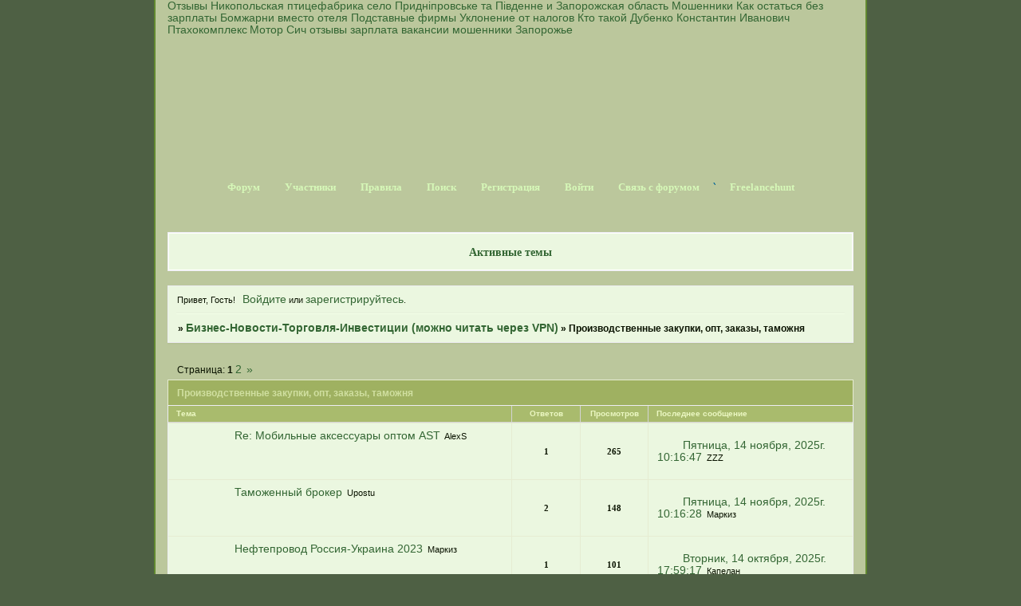

--- FILE ---
content_type: text/html; charset=windows-1251
request_url: https://available7money.com/viewforum.php?id=3&p=3
body_size: 8958
content:
<!DOCTYPE html PUBLIC "-//W3C//DTD XHTML 1.0 Strict//EN" "http://www.w3.org/TR/xhtml1/DTD/xhtml1-strict.dtd">
<html xmlns="http://www.w3.org/1999/xhtml" xml:lang="ru" lang="ru" dir="ltr" prefix="og: http://ogp.me/ns#">
<head>
<meta http-equiv="Content-Type" content="text/html; charset=windows-1251">
<meta name="viewport" content="width=device-width, initial-scale=1.0">
<meta name="Available7money.com" content="форум, общение, бизнес, инвестиции, партнёрство, ссылки, постинг, объявления, каталоги, новости, сегодня, регистрация, бесплатно, поиск, сайт, статьи, темы, продвижение, заработок, работа, подработка, интернет, блоги, раскрутка, белые и чёрные списки, отзывы, услуги, торговля">
<title>Производственные закупки, опт, заказы, таможня</title>
<meta property="og:title" content="Производственные закупки, опт, заказы, таможня"><meta property="og:url" content="https://available7money.com/viewforum.php?id=3"><script type="text/javascript">
try{self.document.location.hostname==parent.document.location.hostname&&self.window!=parent.window&&self.parent.window!=parent.parent.window&&document.write('</he'+'ad><bo'+'dy style="display:none"><plaintext>')}catch(e){}
try{if(top===self&&location.hostname.match(/^www\./))location.href=document.URL.replace(/\/\/www\./,'//')}catch(e){}
var FORUM = new Object({ set : function(prop, val){ try { eval("this."+prop+"=val"); } catch (e) {} }, get : function(prop){ try { var val = eval("this."+prop); } catch (e) { var val = undefined; } return val; }, remove : function(prop, val){ try { eval("delete this."+prop); } catch (e) {} } });
// JavaScript переменные форума
var BoardID = 1635394;
var BoardCat = 21;
var BoardStyle = 'Mybb_Verdure';
var ForumAPITicket = '46b6d71ed236ea14497826b2f31711b7efc1eda8';
var GroupID = 3;
var GroupTitle = 'Гости';
var GroupUserTitle = '';
var BaseDomain = 'bbok.ru';
var PartnerID = 4;
var RequestTime = 1768696245;
var StaticURL = 'https://forumstatic.ru';
var AvatarsURL = 'https://forumavatars.ru';
var FilesURL = 'https://forumstatic.ru';
var ScriptsURL = 'https://forumscripts.ru';
var UploadsURL = 'https://upforme.ru';
</script>
<script type="text/javascript" src="/js/libs.min.js?v=4"></script>
<script type="text/javascript" src="/js/extra.js?v=4"></script>
<link rel="alternate" type="application/rss+xml" href="https://available7money.com/export.php?type=rss&amp;fid=3" title="RSS" />
<link rel="top" href="https://available7money.com" title="Форум" />
<link rel="search" href="https://available7money.com/search.php" title="Поиск" />
<link rel="author" href="https://available7money.com/userlist.php" title="Участники" />
<link rel="next" title="Страница форума 2" href="https://available7money.com/viewforum.php?id=3&amp;p=2" />
<link rel="last" title="Страница форума 2" href="https://available7money.com/viewforum.php?id=3&amp;p=2" />
<link rel="shortcut icon" href="https://forumstatic.ru/files/0018/f4/42/84345.jpg" type="image/x-icon" />
<link rel="stylesheet" type="text/css" href="/style/Mybb_Verdure/Mybb_Verdure.css" />
<link rel="stylesheet" type="text/css" href="/style/extra.css?v=23" />
<link rel="stylesheet" type="text/css" href="/style/mobile.css?v=5" />
<script type="text/javascript" src="https://forumscripts.ru/html_in_posts/1.0.20/html_in_posts.js"></script>
<script type="text/javascript" src="https://forumscripts.ru/search_in_topic/1.0.4/search_in_topic.js"></script>
<link rel="stylesheet" type="text/css" href="https://forumscripts.ru/search_in_topic/1.0.4/search_in_topic.css" />
<script type="text/javascript" src="https://forumscripts.ru/swipebox/1.0.0/swipebox.js"></script>
<link rel="stylesheet" type="text/css" href="https://forumscripts.ru/swipebox/1.0.0/swipebox.css" />
<script>window.yaContextCb=window.yaContextCb||[]</script><script src="https://yandex.ru/ads/system/context.js" async></script>
</head>
<body>

<!-- body-header -->
<div id="pun_wrap">
<div id="pun" class="ru isguest gid3">
<div id="pun-viewforum" class="punbb"  data-forum-id="3" data-cat-id="6">


<div id="mybb-counter" style="display:none">
<script type="text/javascript"> (function(m,e,t,r,i,k,a){m[i]=m[i]||function(){(m[i].a=m[i].a||[]).push(arguments)}; m[i].l=1*new Date(); for (var j = 0; j < document.scripts.length; j++) {if (document.scripts[j].src === r) { return; }} k=e.createElement(t),a=e.getElementsByTagName(t)[0],k.async=1,k.src=r,a.parentNode.insertBefore(k,a)}) (window, document, "script", "https://mc.yandex.ru/metrika/tag.js", "ym"); ym(201230, "init", { clickmap:false, trackLinks:true, accurateTrackBounce:true });

</script> <noscript><div><img src="https://mc.yandex.ru/watch/201230" style="position:absolute; left:-9999px;" alt="" /></div></noscript>
</div>

<div id="html-header">
	<li>
<a href="https://available7money.com/viewtopic.php?id=1777">Отзывы Никопольская птицефабрика село Придн&#1110;провське та П&#1110;вденне и Запорожская область Мошенники Как остаться без зарплаты Бомжарни вместо отеля Подставные фирмы Уклонение от налогов Кто такой Дубенко Константин Иванович Птахокомплекс</a>
<a href="https://available7money.com/viewtopic.php?id=1785">Мотор Сич отзывы зарплата вакансии мошенники Запорожье</a>
</li>
<!--ссылки-->


<!-- Указание кодировки для робота С, чтобы видел размещённые ссылки -->
<script>
<?php
echo iconv( "windows-1251", "UTF-8", $sape->return_links() );

$sape = new SAPE_client($o);
?>
</script>



<!-- Yandex.Metrika counter -->
<script type="text/javascript" >
   (function(m,e,t,r,i,k,a){m[i]=m[i]||function(){(m[i].a=m[i].a||[]).push(arguments)};
   m[i].l=1*new Date();k=e.createElement(t),a=e.getElementsByTagName(t)[0],k.async=1,k.src=r,a.parentNode.insertBefore(k,a)})
   (window, document, "script", "https://mc.yandex.ru/metrika/tag.js", "ym");

   ym(87535246, "init", {
        clickmap:true,
        trackLinks:true,
        accurateTrackBounce:true,
        webvisor:true
   });
</script>
<noscript><div><img src="https://mc.yandex.ru/watch/87535246" style="position:absolute; left:-9999px;" alt="" /></div></noscript>
<!-- /Yandex.Metrika counter -->


<!-- Yandex.RTB -->
<script>window.yaContextCb=window.yaContextCb||[]</script>
<script src="https://yandex.ru/ads/system/context.js" async></script>


<!-- Сэйп-счётчик -->
<script type="text/javascript">
<!--
var _acic={dataProvider:10};(function(){var e=document.createElement("script");e.type="text/javascript";e.async=true;e.src="https://www.acint.net/aci.js";var t=document.getElementsByTagName("script")[0];t.parentNode.insertBefore(e,t)})()
//-->
</script>



<!-- AdSense, показ рекламы для Гугла -->
<script async src="https://pagead2.googlesyndication.com/pagead/js/adsbygoogle.js?client=ca-pub-5035238611689709"
     crossorigin="anonymous"></script>
     
     
     <!-- Google tag (gtag.js) -->
<script async src="https://www.googletagmanager.com/gtag/js?id=G-NSSS8R6YGZ"></script>
<script>
  window.dataLayer = window.dataLayer || [];
  function gtag(){dataLayer.push(arguments);}
  gtag('js', new Date());

  gtag('config', 'G-NSSS8R6YGZ');
</script>
</div>

<div id="pun-title" class="section">
	<table id="title-logo-table" cellspacing="0">
		<tbody id="title-logo-tbody">
			<tr id="title-logo-tr">
				<td id="title-logo-tdl" class="title-logo-tdl">
					<h1 class="title-logo"><span>Бизнес-Новости-Торговля-Инвестиции (можно читать через VPN)</span></h1>
				</td>
				<td id="title-logo-tdr" class="title-logo-tdr"><!-- banner_top --></td>
			</tr>
		</tbody>
	</table>
</div>

<div id="pun-navlinks" class="section">
	<h2><span>Меню навигации</span></h2>
	<ul class="container">
		<li id="navindex"><a href="https://available7money.com/"><span>Форум</span></a></li>
		<li id="navuserlist"><a href="https://available7money.com/userlist.php" rel="nofollow"><span>Участники</span></a></li>
		<li id="navrules"><a href="https://available7money.com/misc.php?action=rules" rel="nofollow"><span>Правила</span></a></li>
		<li id="navsearch"><a href="https://available7money.com/search.php" rel="nofollow"><span>Поиск</span></a></li>
		<li id="navregister"><a href="https://available7money.com/register.php" rel="nofollow"><span>Регистрация</span></a></li>
		<li id="navlogin"><a href="https://available7money.com/login.php" rel="nofollow"><span>Войти</span></a></li>
		<li id="navextra1"><a href="mailto:glebs.ra@gmail.com"> Связь с форумом </a>`</li>
		<li id="navextra2"><a href="https://t.me/s/KozlovAlexandrAlexandrovich/"> Freelancehunt </a></li>
	</ul>
</div>

<div id="pun-ulinks" class="section" onclick="void(0)">
	<h2><span>Пользовательские ссылки</span></h2>
	<ul class="container">
		<li class="item1"><a href="https://available7money.com/search.php?action=show_recent">Активные темы</a></li>
	</ul>
</div>

<!-- pun_announcement -->

<div id="pun-status" class="section">
	<h2><span>Информация о пользователе</span></h2>
	<p class="container">
		<span class="item1">Привет, Гость!</span> 
		<span class="item2"><a href="/login.php" rel="nofollow">Войдите</a> или <a href="/register.php" rel="nofollow">зарегистрируйтесь</a>.</span> 
	</p>
</div>

<div id="pun-break1" class="divider"><hr /></div>

<div id="pun-crumbs1" class="section">
	<p class="container crumbs"><strong>Вы здесь</strong> <em>&#187;&#160;</em><a href="https://available7money.com/">Бизнес-Новости-Торговля-Инвестиции (можно читать через VPN)</a> <em>&#187;&#160;</em>Производственные закупки, опт, заказы, таможня</p>
</div>

<div id="pun-break2" class="divider"><hr /></div>

<div class="section" style="border:0 !important;max-width:100%;overflow:hidden;display:flex;justify-content:center;max-height:250px;overflow:hidden;min-width:300px;">
		
</div>

<div id="pun-main" class="main multipage">
	<h1><span>Производственные закупки, опт, заказы, таможня</span></h1>
	<div class="linkst">
		<div class="pagelink">Страница: <strong>1</strong>&#160;<a href="https://available7money.com/viewforum.php?id=3&amp;p=2">2</a>&#160;&#160;<a class="next" href="https://available7money.com/viewforum.php?id=3&amp;p=2">&raquo;</a></div>
	</div>
	<div id="forum_f3" class="forum">
		<h2><span class="item1">Тем</span> <span class="item2">1 страница 50 из 53</span></h2>
		<div class="container">
			<table cellspacing="0" summary="Список тем в форуме: Производственные закупки, опт, заказы, таможня">
			<thead>
				<tr>
					<th class="tcl" scope="col">Тема</th>
					<th class="tc2" scope="col">Ответов</th>
					<th class="tc3" scope="col">Просмотров</th>
					<th class="tcr" scope="col">Последнее сообщение</th>
				</tr>
			</thead>
			<tbody class="hasicon">
			<tr class="altstyle">
				<td class="tcl">
				<div class="intd"><div class="icon"><!-- --></div>
				<div class="tclcon"><span class="acchide">1</span> <a href="https://available7money.com/viewtopic.php?id=57">Re: Мобильные аксессуары оптом AST</a> <span class="byuser">&#160;<span class="byuser-username">AlexS</span></span></div></div></td>
									<td class="tc2">1</td>
					<td class="tc3">265</td>
								<td class="tcr"><em class="user-avatar"><a href="https://available7money.com/profile.php?id=31"><span class="avatar-image" style="background-image:url(https://forumavatars.ru/img/avatars/0018/f4/42/31-1658830826.jpg)"></span></a></em><a href="https://available7money.com/viewtopic.php?id=57#p198">Пятница, 14 ноября, 2025г. 10:16:47</a> <span class="byuser">&#160;<span class="byuser-username">ZZZ</span></span></td>
							</tr>
			<tr>
				<td class="tcl">
				<div class="intd"><div class="icon"><!-- --></div>
				<div class="tclcon"><span class="acchide">2</span> <a href="https://available7money.com/viewtopic.php?id=41">Таможенный брокер</a> <span class="byuser">&#160;<span class="byuser-username">Upostu</span></span></div></div></td>
									<td class="tc2">2</td>
					<td class="tc3">148</td>
								<td class="tcr"><em class="user-avatar"><a href="https://available7money.com/profile.php?id=15"><span class="avatar-image" style="background-image:url(https://forumavatars.ru/img/avatars/0018/f4/42/15-1611244389.png)"></span></a></em><a href="https://available7money.com/viewtopic.php?id=41#p146">Пятница, 14 ноября, 2025г. 10:16:28</a> <span class="byuser">&#160;<span class="byuser-username">Маркиз</span></span></td>
							</tr>
			<tr class="altstyle">
				<td class="tcl">
				<div class="intd"><div class="icon"><!-- --></div>
				<div class="tclcon"><span class="acchide">3</span> <a href="https://available7money.com/viewtopic.php?id=889">Нефтепровод Россия-Украина 2023</a> <span class="byuser">&#160;<span class="byuser-username">Маркиз</span></span></div></div></td>
									<td class="tc2">1</td>
					<td class="tc3">101</td>
								<td class="tcr"><em class="user-avatar no-avatar"><a href="https://available7money.com/profile.php?id=210"><span class="avatar-image" style="background-image:url(https://forumavatars.ru/i/default_avatar.jpg)"></span></a></em><a href="https://available7money.com/viewtopic.php?id=889#p4845">Вторник, 14 октября, 2025г. 17:59:17</a> <span class="byuser">&#160;<span class="byuser-username">Капелан</span></span></td>
							</tr>
			<tr>
				<td class="tcl">
				<div class="intd"><div class="icon"><!-- --></div>
				<div class="tclcon"><span class="acchide">4</span> <a href="https://available7money.com/viewtopic.php?id=1516">Закупка фрез для гравировки</a> <span class="byuser">&#160;<span class="byuser-username">Станислав Величко</span></span></div></div></td>
									<td class="tc2">1</td>
					<td class="tc3">67</td>
								<td class="tcr"><em class="user-avatar no-avatar"><a href="https://available7money.com/profile.php?id=85"><span class="avatar-image" style="background-image:url(https://forumavatars.ru/i/default_avatar.jpg)"></span></a></em><a href="https://available7money.com/viewtopic.php?id=1516#p3983">Суббота, 31 августа, 2024г. 17:48:29</a> <span class="byuser">&#160;<span class="byuser-username">Станислав Величко</span></span></td>
							</tr>
			<tr class="altstyle iclosed">
				<td class="tcl">
				<div class="intd"><div class="icon"><!-- --></div>
				<div class="tclcon"><span class="acchide">5</span> <span class="closedatafield">Закрыта&#160;</span><a href="https://available7money.com/viewtopic.php?id=287">Где купить оснащение ресторанов ?</a> <span class="byuser">&#160;<span class="byuser-username">dunaika</span></span></div></div></td>
									<td class="tc2">5</td>
					<td class="tc3">256</td>
								<td class="tcr"><em class="user-avatar no-avatar"><a href="https://available7money.com/profile.php?id=154"><span class="avatar-image" style="background-image:url(https://forumavatars.ru/i/default_avatar.jpg)"></span></a></em><a href="https://available7money.com/viewtopic.php?id=287#p3564">Среда, 24 апреля, 2024г. 14:21:45</a> <span class="byuser">&#160;<span class="byuser-username">ОлегКондаков</span></span></td>
							</tr>
			<tr>
				<td class="tcl">
				<div class="intd"><div class="icon"><!-- --></div>
				<div class="tclcon"><span class="acchide">6</span> <a href="https://available7money.com/viewtopic.php?id=1325">Мобильный расточно наплавочный комплекс</a> <span class="byuser">&#160;<span class="byuser-username">Станислав Величко</span></span></div></div></td>
									<td class="tc2">1</td>
					<td class="tc3">107</td>
								<td class="tcr"><em class="user-avatar no-avatar"><a href="https://available7money.com/profile.php?id=85"><span class="avatar-image" style="background-image:url(https://forumavatars.ru/i/default_avatar.jpg)"></span></a></em><a href="https://available7money.com/viewtopic.php?id=1325#p3426">Понедельник, 18 марта, 2024г. 12:57:39</a> <span class="byuser">&#160;<span class="byuser-username">Станислав Величко</span></span></td>
							</tr>
			<tr class="altstyle">
				<td class="tcl">
				<div class="intd"><div class="icon"><!-- --></div>
				<div class="tclcon"><span class="acchide">7</span> <a href="https://available7money.com/viewtopic.php?id=160">пылесос для офиса</a> <span class="byuser">&#160;<span class="byuser-username">yulya14</span></span></div></div></td>
									<td class="tc2">2</td>
					<td class="tc3">165</td>
								<td class="tcr"><em class="user-avatar"><a href="https://available7money.com/profile.php?id=102"><span class="avatar-image" style="background-image:url(https://forumavatars.ru/img/avatars/0018/f4/42/102-1664101191.jpg)"></span></a></em><a href="https://available7money.com/viewtopic.php?id=160#p3361">Четверг, 29 февраля, 2024г. 16:38:20</a> <span class="byuser">&#160;<span class="byuser-username">Постовой</span></span></td>
							</tr>
			<tr>
				<td class="tcl">
				<div class="intd"><div class="icon"><!-- --></div>
				<div class="tclcon"><span class="acchide">8</span> <a href="https://available7money.com/viewtopic.php?id=7">Будущее складских запасов</a> <span class="byuser">&#160;<span class="byuser-username">Фишка</span></span></div></div></td>
									<td class="tc2">2</td>
					<td class="tc3">487</td>
								<td class="tcr"><em class="user-avatar"><a href="https://available7money.com/profile.php?id=33"><span class="avatar-image" style="background-image:url(https://forumavatars.ru/img/avatars/0018/f4/42/33-1621083161.png)"></span></a></em><a href="https://available7money.com/viewtopic.php?id=7#p3271">Среда, 21 февраля, 2024г. 11:16:26</a> <span class="byuser">&#160;<span class="byuser-username">vovan</span></span></td>
							</tr>
			<tr class="altstyle">
				<td class="tcl">
				<div class="intd"><div class="icon"><!-- --></div>
				<div class="tclcon"><span class="acchide">9</span> <a href="https://available7money.com/viewtopic.php?id=1228">Шиберные ножевые задвижки, производство</a> <span class="byuser">&#160;<span class="byuser-username">Фишка</span></span></div></div></td>
									<td class="tc2">1</td>
					<td class="tc3">67</td>
								<td class="tcr"><em class="user-avatar"><a href="https://available7money.com/profile.php?id=102"><span class="avatar-image" style="background-image:url(https://forumavatars.ru/img/avatars/0018/f4/42/102-1664101191.jpg)"></span></a></em><a href="https://available7money.com/viewtopic.php?id=1228#p3163">Среда, 7 февраля, 2024г. 22:29:35</a> <span class="byuser">&#160;<span class="byuser-username">Постовой</span></span></td>
							</tr>
			<tr>
				<td class="tcl">
				<div class="intd"><div class="icon"><!-- --></div>
				<div class="tclcon"><span class="acchide">10</span> <a href="https://available7money.com/viewtopic.php?id=1168">Чи варто купляти набір з клавіатури та миші?</a> <span class="byuser">&#160;<span class="byuser-username">Klqrov</span></span></div></div></td>
									<td class="tc2">2</td>
					<td class="tc3">130</td>
								<td class="tcr"><em class="user-avatar no-avatar"><a href="https://available7money.com/profile.php?id=88"><span class="avatar-image" style="background-image:url(https://forumavatars.ru/i/default_avatar.jpg)"></span></a></em><a href="https://available7money.com/viewtopic.php?id=1168#p2983">Понедельник, 8 января, 2024г. 23:41:09</a> <span class="byuser">&#160;<span class="byuser-username">Генис</span></span></td>
							</tr>
			<tr class="altstyle">
				<td class="tcl">
				<div class="intd"><div class="icon"><!-- --></div>
				<div class="tclcon"><span class="acchide">11</span> <a href="https://available7money.com/viewtopic.php?id=1040">Таможенный брокер СБ Карго</a> <span class="byuser">&#160;<span class="byuser-username">Станислав Величко</span></span></div></div></td>
									<td class="tc2">0</td>
					<td class="tc3">93</td>
								<td class="tcr"><em class="user-avatar no-avatar"><a href="https://available7money.com/profile.php?id=85"><span class="avatar-image" style="background-image:url(https://forumavatars.ru/i/default_avatar.jpg)"></span></a></em><a href="https://available7money.com/viewtopic.php?id=1040#p2680">Воскресенье, 22 октября, 2023г. 19:51:24</a> <span class="byuser">&#160;<span class="byuser-username">Станислав Величко</span></span></td>
							</tr>
			<tr>
				<td class="tcl">
				<div class="intd"><div class="icon"><!-- --></div>
				<div class="tclcon"><span class="acchide">12</span> <a href="https://available7money.com/viewtopic.php?id=957">Мій день і моє ім'я, важлива дата.</a> <span class="byuser">&#160;<span class="byuser-username">Rabitok</span></span></div></div></td>
									<td class="tc2">1</td>
					<td class="tc3">114</td>
								<td class="tcr"><em class="user-avatar no-avatar"><a href="https://available7money.com/profile.php?id=13"><span class="avatar-image" style="background-image:url(https://forumavatars.ru/i/default_avatar.jpg)"></span></a></em><a href="https://available7money.com/viewtopic.php?id=957#p2522">Воскресенье, 17 сентября, 2023г. 08:34:27</a> <span class="byuser">&#160;<span class="byuser-username">Belakvir</span></span></td>
							</tr>
			<tr class="altstyle">
				<td class="tcl">
				<div class="intd"><div class="icon"><!-- --></div>
				<div class="tclcon"><span class="acchide">13</span> <a href="https://available7money.com/viewtopic.php?id=880">Газовий тариф</a> <span class="byuser">&#160;<span class="byuser-username">Мира</span></span></div></div></td>
									<td class="tc2">1</td>
					<td class="tc3">92</td>
								<td class="tcr"><em class="user-avatar no-avatar"><a><span class="avatar-image" style="background-image:url(https://forumavatars.ru/i/default_avatar.jpg)"></span></a></em><a href="https://available7money.com/viewtopic.php?id=880#p2352">Четверг, 27 июля, 2023г. 12:21:43</a> <span class="byuser">&#160;<span class="byuser-username">Zirby</span></span></td>
							</tr>
			<tr>
				<td class="tcl">
				<div class="intd"><div class="icon"><!-- --></div>
				<div class="tclcon"><span class="acchide">14</span> <a href="https://available7money.com/viewtopic.php?id=794">Какие товары нельзя провезти через таможню</a> <span class="byuser">&#160;<span class="byuser-username">Лиля</span></span></div></div></td>
									<td class="tc2">1</td>
					<td class="tc3">114</td>
								<td class="tcr"><em class="user-avatar no-avatar"><a><span class="avatar-image" style="background-image:url(https://forumavatars.ru/i/default_avatar.jpg)"></span></a></em><a href="https://available7money.com/viewtopic.php?id=794#p2250">Четверг, 6 июля, 2023г. 16:23:29</a> <span class="byuser">&#160;<span class="byuser-username">Вероника Шведова</span></span></td>
							</tr>
			<tr class="altstyle">
				<td class="tcl">
				<div class="intd"><div class="icon"><!-- --></div>
				<div class="tclcon"><span class="acchide">15</span> <a href="https://available7money.com/viewtopic.php?id=48">Таможенный брокер</a> <span class="byuser">&#160;<span class="byuser-username">Alcedo</span></span></div></div></td>
									<td class="tc2">4</td>
					<td class="tc3">177</td>
								<td class="tcr"><em class="user-avatar no-avatar"><a><span class="avatar-image" style="background-image:url(https://forumavatars.ru/i/default_avatar.jpg)"></span></a></em><a href="https://available7money.com/viewtopic.php?id=48#p2249">Четверг, 6 июля, 2023г. 16:21:45</a> <span class="byuser">&#160;<span class="byuser-username">Вероника Шведова</span></span></td>
							</tr>
			<tr>
				<td class="tcl">
				<div class="intd"><div class="icon"><!-- --></div>
				<div class="tclcon"><span class="acchide">16</span> <a href="https://available7money.com/viewtopic.php?id=772">Арест активов Владимира Новинского, список 2023</a> <span class="byuser">&#160;<span class="byuser-username">Тесла</span></span></div></div></td>
									<td class="tc2">0</td>
					<td class="tc3">94</td>
								<td class="tcr"><em class="user-avatar"><a href="https://available7money.com/profile.php?id=59"><span class="avatar-image" style="background-image:url(https://forumavatars.ru/img/avatars/0018/f4/42/59-1654461145.jpg)"></span></a></em><a href="https://available7money.com/viewtopic.php?id=772#p2058">Понедельник, 15 мая, 2023г. 22:05:02</a> <span class="byuser">&#160;<span class="byuser-username">Тесла</span></span></td>
							</tr>
			<tr class="altstyle">
				<td class="tcl">
				<div class="intd"><div class="icon"><!-- --></div>
				<div class="tclcon"><span class="acchide">17</span> <a href="https://available7money.com/viewtopic.php?id=765">Производитель силиконовых изделий</a> <span class="byuser">&#160;<span class="byuser-username">Станислав Величко</span></span></div></div></td>
									<td class="tc2">0</td>
					<td class="tc3">99</td>
								<td class="tcr"><em class="user-avatar no-avatar"><a><span class="avatar-image" style="background-image:url(https://forumavatars.ru/i/default_avatar.jpg)"></span></a></em><a href="https://available7money.com/viewtopic.php?id=765#p2044">Суббота, 13 мая, 2023г. 14:29:31</a> <span class="byuser">&#160;<span class="byuser-username">Вероника Шведова</span></span></td>
							</tr>
			<tr>
				<td class="tcl">
				<div class="intd"><div class="icon"><!-- --></div>
				<div class="tclcon"><span class="acchide">18</span> <a href="https://available7money.com/viewtopic.php?id=764">Пожарная сигнализация</a> <span class="byuser">&#160;<span class="byuser-username">Станислав Величко</span></span></div></div></td>
									<td class="tc2">1</td>
					<td class="tc3">107</td>
								<td class="tcr"><em class="user-avatar no-avatar"><a href="https://available7money.com/profile.php?id=85"><span class="avatar-image" style="background-image:url(https://forumavatars.ru/i/default_avatar.jpg)"></span></a></em><a href="https://available7money.com/viewtopic.php?id=764#p2043">Суббота, 13 мая, 2023г. 13:54:00</a> <span class="byuser">&#160;<span class="byuser-username">Станислав Величко</span></span></td>
							</tr>
			<tr class="altstyle">
				<td class="tcl">
				<div class="intd"><div class="icon"><!-- --></div>
				<div class="tclcon"><span class="acchide">19</span> <a href="https://available7money.com/viewtopic.php?id=727">Где купить мыльные пузыри оптом?</a> <span class="byuser">&#160;<span class="byuser-username">Gold</span></span></div></div></td>
									<td class="tc2">1</td>
					<td class="tc3">117</td>
								<td class="tcr"><em class="user-avatar no-avatar"><a href="https://available7money.com/profile.php?id=136"><span class="avatar-image" style="background-image:url(https://forumavatars.ru/i/default_avatar.jpg)"></span></a></em><a href="https://available7money.com/viewtopic.php?id=727#p1986">Вторник, 25 апреля, 2023г. 16:05:49</a> <span class="byuser">&#160;<span class="byuser-username">Ris85</span></span></td>
							</tr>
			<tr>
				<td class="tcl">
				<div class="intd"><div class="icon"><!-- --></div>
				<div class="tclcon"><span class="acchide">20</span> <a href="https://available7money.com/viewtopic.php?id=723">Насосная станция</a> <span class="byuser">&#160;<span class="byuser-username">АнтонЛюбнов</span></span></div></div></td>
									<td class="tc2">1</td>
					<td class="tc3">90</td>
								<td class="tcr"><em class="user-avatar no-avatar"><a href="https://available7money.com/profile.php?id=154"><span class="avatar-image" style="background-image:url(https://forumavatars.ru/i/default_avatar.jpg)"></span></a></em><a href="https://available7money.com/viewtopic.php?id=723#p1983">Вторник, 25 апреля, 2023г. 08:43:40</a> <span class="byuser">&#160;<span class="byuser-username">ОлегКондаков</span></span></td>
							</tr>
			<tr class="altstyle">
				<td class="tcl">
				<div class="intd"><div class="icon"><!-- --></div>
				<div class="tclcon"><span class="acchide">21</span> <a href="https://available7money.com/viewtopic.php?id=718">Украина продаёт государственные предприятия</a> <span class="byuser">&#160;<span class="byuser-username">Воффочка</span></span></div></div></td>
									<td class="tc2">0</td>
					<td class="tc3">98</td>
								<td class="tcr"><em class="user-avatar"><a href="https://available7money.com/profile.php?id=19"><span class="avatar-image" style="background-image:url(https://forumavatars.ru/img/avatars/0018/f4/42/19-1619641422.jpg)"></span></a></em><a href="https://available7money.com/viewtopic.php?id=718#p1968">Пятница, 21 апреля, 2023г. 22:02:32</a> <span class="byuser">&#160;<span class="byuser-username">Воффочка</span></span></td>
							</tr>
			<tr>
				<td class="tcl">
				<div class="intd"><div class="icon"><!-- --></div>
				<div class="tclcon"><span class="acchide">22</span> <a href="https://available7money.com/viewtopic.php?id=713">Где купить оптом кепки?</a> <span class="byuser">&#160;<span class="byuser-username">Ris85</span></span></div></div></td>
									<td class="tc2">1</td>
					<td class="tc3">114</td>
								<td class="tcr"><em class="user-avatar no-avatar"><a><span class="avatar-image" style="background-image:url(https://forumavatars.ru/i/default_avatar.jpg)"></span></a></em><a href="https://available7money.com/viewtopic.php?id=713#p1954">Среда, 19 апреля, 2023г. 22:00:06</a> <span class="byuser">&#160;<span class="byuser-username">Даня77</span></span></td>
							</tr>
			<tr class="altstyle">
				<td class="tcl">
				<div class="intd"><div class="icon"><!-- --></div>
				<div class="tclcon"><span class="acchide">23</span> <a href="https://available7money.com/viewtopic.php?id=710">Закупить чиллеры</a> <span class="byuser">&#160;<span class="byuser-username">АнтонЛюбнов</span></span></div></div></td>
									<td class="tc2">1</td>
					<td class="tc3">113</td>
								<td class="tcr"><em class="user-avatar no-avatar"><a href="https://available7money.com/profile.php?id=154"><span class="avatar-image" style="background-image:url(https://forumavatars.ru/i/default_avatar.jpg)"></span></a></em><a href="https://available7money.com/viewtopic.php?id=710#p1953">Среда, 19 апреля, 2023г. 20:49:48</a> <span class="byuser">&#160;<span class="byuser-username">ОлегКондаков</span></span></td>
							</tr>
			<tr>
				<td class="tcl">
				<div class="intd"><div class="icon"><!-- --></div>
				<div class="tclcon"><span class="acchide">24</span> <a href="https://available7money.com/viewtopic.php?id=661">Производитель микроприводной техники</a> <span class="byuser">&#160;<span class="byuser-username">Станислав Величко</span></span></div></div></td>
									<td class="tc2">0</td>
					<td class="tc3">90</td>
								<td class="tcr"><em class="user-avatar no-avatar"><a><span class="avatar-image" style="background-image:url(https://forumavatars.ru/i/default_avatar.jpg)"></span></a></em><a href="https://available7money.com/viewtopic.php?id=661#p1868">Суббота, 1 апреля, 2023г. 13:13:57</a> <span class="byuser">&#160;<span class="byuser-username">Вероника Шведова</span></span></td>
							</tr>
			<tr class="altstyle">
				<td class="tcl">
				<div class="intd"><div class="icon"><!-- --></div>
				<div class="tclcon"><span class="acchide">25</span> <a href="https://available7money.com/viewtopic.php?id=642">Старлинк: потерять или сэкономить?</a> <span class="byuser">&#160;<span class="byuser-username">ZZZ</span></span></div></div></td>
									<td class="tc2">0</td>
					<td class="tc3">103</td>
								<td class="tcr"><em class="user-avatar"><a href="https://available7money.com/profile.php?id=31"><span class="avatar-image" style="background-image:url(https://forumavatars.ru/img/avatars/0018/f4/42/31-1658830826.jpg)"></span></a></em><a href="https://available7money.com/viewtopic.php?id=642#p1838">Вторник, 28 марта, 2023г. 19:36:28</a> <span class="byuser">&#160;<span class="byuser-username">ZZZ</span></span></td>
							</tr>
			<tr>
				<td class="tcl">
				<div class="intd"><div class="icon"><!-- --></div>
				<div class="tclcon"><span class="acchide">26</span> <a href="https://available7money.com/viewtopic.php?id=601">Мебельные футорки оптом</a> <span class="byuser">&#160;<span class="byuser-username">Станислав Величко</span></span></div></div></td>
									<td class="tc2">1</td>
					<td class="tc3">93</td>
								<td class="tcr"><em class="user-avatar no-avatar"><a href="https://available7money.com/profile.php?id=85"><span class="avatar-image" style="background-image:url(https://forumavatars.ru/i/default_avatar.jpg)"></span></a></em><a href="https://available7money.com/viewtopic.php?id=601#p1755">Четверг, 16 марта, 2023г. 18:25:05</a> <span class="byuser">&#160;<span class="byuser-username">Станислав Величко</span></span></td>
							</tr>
			<tr class="altstyle">
				<td class="tcl">
				<div class="intd"><div class="icon"><!-- --></div>
				<div class="tclcon"><span class="acchide">27</span> <a href="https://available7money.com/viewtopic.php?id=594">Банкротство аграрного сектора. Прогноз</a> <span class="byuser">&#160;<span class="byuser-username">Модер</span></span></div></div></td>
									<td class="tc2">0</td>
					<td class="tc3">94</td>
								<td class="tcr"><em class="user-avatar"><a href="https://available7money.com/profile.php?id=22"><span class="avatar-image" style="background-image:url(https://forumavatars.ru/img/avatars/0018/f4/42/22-1644067549.jpg)"></span></a></em><a href="https://available7money.com/viewtopic.php?id=594#p1725">Воскресенье, 12 марта, 2023г. 13:49:41</a> <span class="byuser">&#160;<span class="byuser-username">Модер</span></span></td>
							</tr>
			<tr>
				<td class="tcl">
				<div class="intd"><div class="icon"><!-- --></div>
				<div class="tclcon"><span class="acchide">28</span> <a href="https://available7money.com/viewtopic.php?id=537">Автоматизация процессов на складе</a> <span class="byuser">&#160;<span class="byuser-username">ОлегКондаков</span></span></div></div></td>
									<td class="tc2">2</td>
					<td class="tc3">113</td>
								<td class="tcr"><em class="user-avatar no-avatar"><a><span class="avatar-image" style="background-image:url(https://forumavatars.ru/i/default_avatar.jpg)"></span></a></em><a href="https://available7money.com/viewtopic.php?id=537#p1665">Воскресенье, 26 февраля, 2023г. 18:33:42</a> <span class="byuser">&#160;<span class="byuser-username">Вероника Шведова</span></span></td>
							</tr>
			<tr class="altstyle">
				<td class="tcl">
				<div class="intd"><div class="icon"><!-- --></div>
				<div class="tclcon"><span class="acchide">29</span> <a href="https://available7money.com/viewtopic.php?id=560">Танк контейнер</a> <span class="byuser">&#160;<span class="byuser-username">ОлегКондаков</span></span></div></div></td>
									<td class="tc2">1</td>
					<td class="tc3">108</td>
								<td class="tcr"><em class="user-avatar no-avatar"><a href="https://available7money.com/profile.php?id=153"><span class="avatar-image" style="background-image:url(https://forumavatars.ru/i/default_avatar.jpg)"></span></a></em><a href="https://available7money.com/viewtopic.php?id=560#p1645">Понедельник, 20 февраля, 2023г. 22:21:26</a> <span class="byuser">&#160;<span class="byuser-username">АнтонЛюбнов</span></span></td>
							</tr>
			<tr>
				<td class="tcl">
				<div class="intd"><div class="icon"><!-- --></div>
				<div class="tclcon"><span class="acchide">30</span> <a href="https://available7money.com/viewtopic.php?id=362">Ищу компанию в Питере по установке алюминиевых офисных перегородок!</a> <span class="byuser">&#160;<span class="byuser-username">Moner25CXanА5</span></span></div></div></td>
									<td class="tc2">2</td>
					<td class="tc3">133</td>
								<td class="tcr"><em class="user-avatar no-avatar"><a href="https://available7money.com/profile.php?id=153"><span class="avatar-image" style="background-image:url(https://forumavatars.ru/i/default_avatar.jpg)"></span></a></em><a href="https://available7money.com/viewtopic.php?id=362#p1561">Пятница, 20 января, 2023г. 22:50:05</a> <span class="byuser">&#160;<span class="byuser-username">АнтонЛюбнов</span></span></td>
							</tr>
			<tr class="altstyle">
				<td class="tcl">
				<div class="intd"><div class="icon"><!-- --></div>
				<div class="tclcon"><span class="acchide">31</span> <a href="https://available7money.com/viewtopic.php?id=493">Нужен термоусадочный упаковочный аппарат</a> <span class="byuser">&#160;<span class="byuser-username">Станислав Величко</span></span></div></div></td>
									<td class="tc2">0</td>
					<td class="tc3">91</td>
								<td class="tcr"><em class="user-avatar no-avatar"><a><span class="avatar-image" style="background-image:url(https://forumavatars.ru/i/default_avatar.jpg)"></span></a></em><a href="https://available7money.com/viewtopic.php?id=493#p1495">Пятница, 23 декабря, 2022г. 10:56:26</a> <span class="byuser">&#160;<span class="byuser-username">Вероника Шведова</span></span></td>
							</tr>
			<tr>
				<td class="tcl">
				<div class="intd"><div class="icon"><!-- --></div>
				<div class="tclcon"><span class="acchide">32</span> <a href="https://available7money.com/viewtopic.php?id=487">Куплю оптом пакеты вкладыши в коробку</a> <span class="byuser">&#160;<span class="byuser-username">Станислав Величко</span></span></div></div></td>
									<td class="tc2">0</td>
					<td class="tc3">105</td>
								<td class="tcr"><em class="user-avatar no-avatar"><a><span class="avatar-image" style="background-image:url(https://forumavatars.ru/i/default_avatar.jpg)"></span></a></em><a href="https://available7money.com/viewtopic.php?id=487#p1484">Четверг, 22 декабря, 2022г. 16:38:20</a> <span class="byuser">&#160;<span class="byuser-username">Вероника Шведова</span></span></td>
							</tr>
			<tr class="altstyle">
				<td class="tcl">
				<div class="intd"><div class="icon"><!-- --></div>
				<div class="tclcon"><span class="acchide">33</span> <a href="https://available7money.com/viewtopic.php?id=435">Какой разбрасыватель минеральных удобрений выбрать?</a> <span class="byuser">&#160;<span class="byuser-username">Klqrov</span></span></div></div></td>
									<td class="tc2">2</td>
					<td class="tc3">115</td>
								<td class="tcr"><em class="user-avatar no-avatar"><a><span class="avatar-image" style="background-image:url(https://forumavatars.ru/i/default_avatar.jpg)"></span></a></em><a href="https://available7money.com/viewtopic.php?id=435#p1398">Пятница, 2 декабря, 2022г. 14:10:50</a> <span class="byuser">&#160;<span class="byuser-username">МУРЧИК</span></span></td>
							</tr>
			<tr>
				<td class="tcl">
				<div class="intd"><div class="icon"><!-- --></div>
				<div class="tclcon"><span class="acchide">34</span> <a href="https://available7money.com/viewtopic.php?id=394">Сколько стоит немецкий генератор в Украине</a> <span class="byuser">&#160;<span class="byuser-username">Постовой</span></span></div></div></td>
									<td class="tc2">0</td>
					<td class="tc3">78</td>
								<td class="tcr"><em class="user-avatar"><a href="https://available7money.com/profile.php?id=102"><span class="avatar-image" style="background-image:url(https://forumavatars.ru/img/avatars/0018/f4/42/102-1664101191.jpg)"></span></a></em><a href="https://available7money.com/viewtopic.php?id=394#p1326">Вторник, 22 ноября, 2022г. 10:46:09</a> <span class="byuser">&#160;<span class="byuser-username">Постовой</span></span></td>
							</tr>
			<tr class="altstyle">
				<td class="tcl">
				<div class="intd"><div class="icon"><!-- --></div>
				<div class="tclcon"><span class="acchide">35</span> <a href="https://available7money.com/viewtopic.php?id=334">Нужен морской  контейнер</a> <span class="byuser">&#160;<span class="byuser-username">Ник</span></span></div></div></td>
									<td class="tc2">1</td>
					<td class="tc3">113</td>
								<td class="tcr"><em class="user-avatar"><a href="https://available7money.com/profile.php?id=77"><span class="avatar-image" style="background-image:url(https://forumavatars.ru/img/avatars/0018/f4/42/77-1660382311.jpg)"></span></a></em><a href="https://available7money.com/viewtopic.php?id=334#p1222">Суббота, 29 октября, 2022г. 21:45:38</a> <span class="byuser">&#160;<span class="byuser-username">Хусейн</span></span></td>
							</tr>
			<tr>
				<td class="tcl">
				<div class="intd"><div class="icon"><!-- --></div>
				<div class="tclcon"><span class="acchide">36</span> <a href="https://available7money.com/viewtopic.php?id=182">Запорная арматура</a> <span class="byuser">&#160;<span class="byuser-username">nikita</span></span></div></div></td>
									<td class="tc2">2</td>
					<td class="tc3">384</td>
								<td class="tcr"><em class="user-avatar no-avatar"><a><span class="avatar-image" style="background-image:url(https://forumavatars.ru/i/default_avatar.jpg)"></span></a></em><a href="https://available7money.com/viewtopic.php?id=182#p1192">Среда, 26 октября, 2022г. 16:52:43</a> <span class="byuser">&#160;<span class="byuser-username">Zirby</span></span></td>
							</tr>
			<tr class="altstyle">
				<td class="tcl">
				<div class="intd"><div class="icon"><!-- --></div>
				<div class="tclcon"><span class="acchide">37</span> <a href="https://available7money.com/viewtopic.php?id=323">Где купить синтетический каучук epdm ?</a> <span class="byuser">&#160;<span class="byuser-username">labrasa</span></span></div></div></td>
									<td class="tc2">2</td>
					<td class="tc3">96</td>
								<td class="tcr"><em class="user-avatar"><a href="https://available7money.com/profile.php?id=106"><span class="avatar-image" style="background-image:url(https://forumavatars.ru/img/avatars/0018/f4/42/106-1664876125.gif)"></span></a></em><a href="https://available7money.com/viewtopic.php?id=323#p1162">Суббота, 22 октября, 2022г. 10:17:44</a> <span class="byuser">&#160;<span class="byuser-username">labrasa</span></span></td>
							</tr>
			<tr>
				<td class="tcl">
				<div class="intd"><div class="icon"><!-- --></div>
				<div class="tclcon"><span class="acchide">38</span> <a href="https://available7money.com/viewtopic.php?id=310">Где заказать установку WI-FI  точки для  кафе ?</a> <span class="byuser">&#160;<span class="byuser-username">labrasa</span></span></div></div></td>
									<td class="tc2">2</td>
					<td class="tc3">160</td>
								<td class="tcr"><em class="user-avatar"><a href="https://available7money.com/profile.php?id=106"><span class="avatar-image" style="background-image:url(https://forumavatars.ru/img/avatars/0018/f4/42/106-1664876125.gif)"></span></a></em><a href="https://available7money.com/viewtopic.php?id=310#p1129">Вторник, 18 октября, 2022г. 16:13:03</a> <span class="byuser">&#160;<span class="byuser-username">labrasa</span></span></td>
							</tr>
			<tr class="altstyle">
				<td class="tcl">
				<div class="intd"><div class="icon"><!-- --></div>
				<div class="tclcon"><span class="acchide">39</span> <a href="https://available7money.com/viewtopic.php?id=303">Разработка топливных месторождений. Договор с Ираном</a> <span class="byuser">&#160;<span class="byuser-username">Постовой</span></span></div></div></td>
									<td class="tc2">1</td>
					<td class="tc3">85</td>
								<td class="tcr"><em class="user-avatar"><a href="https://available7money.com/profile.php?id=24"><span class="avatar-image" style="background-image:url(https://forumavatars.ru/img/avatars/0018/f4/42/24-1618835499.jpg)"></span></a></em><a href="https://available7money.com/viewtopic.php?id=303#p1126">Понедельник, 17 октября, 2022г. 09:43:46</a> <span class="byuser">&#160;<span class="byuser-username">Тимур</span></span></td>
							</tr>
			<tr>
				<td class="tcl">
				<div class="intd"><div class="icon"><!-- --></div>
				<div class="tclcon"><span class="acchide">40</span> <a href="https://available7money.com/viewtopic.php?id=290">Ящики для склада</a> <span class="byuser">&#160;<span class="byuser-username">Дарья</span></span></div></div></td>
									<td class="tc2">0</td>
					<td class="tc3">81</td>
								<td class="tcr"><em class="user-avatar no-avatar"><a href="https://available7money.com/profile.php?id=107"><span class="avatar-image" style="background-image:url(https://forumavatars.ru/i/default_avatar.jpg)"></span></a></em><a href="https://available7money.com/viewtopic.php?id=290#p1081">Вторник, 4 октября, 2022г. 21:19:32</a> <span class="byuser">&#160;<span class="byuser-username">Дарья</span></span></td>
							</tr>
			<tr class="altstyle">
				<td class="tcl">
				<div class="intd"><div class="icon"><!-- --></div>
				<div class="tclcon"><span class="acchide">41</span> <a href="https://available7money.com/viewtopic.php?id=38">Офисные перегородки</a> <span class="byuser">&#160;<span class="byuser-username">Upostu</span></span></div></div></td>
									<td class="tc2">3</td>
					<td class="tc3">140</td>
								<td class="tcr"><em class="user-avatar"><a href="https://available7money.com/profile.php?id=26"><span class="avatar-image" style="background-image:url(https://forumavatars.ru/img/avatars/0018/f4/42/26-1615235810.jpg)"></span></a></em><a href="https://available7money.com/viewtopic.php?id=38#p1029">Пятница, 23 сентября, 2022г. 17:46:59</a> <span class="byuser">&#160;<span class="byuser-username">Габриэлла</span></span></td>
							</tr>
			<tr>
				<td class="tcl">
				<div class="intd"><div class="icon"><!-- --></div>
				<div class="tclcon"><span class="acchide">42</span> <a href="https://available7money.com/viewtopic.php?id=251">Оборудование для мини прачечной</a> <span class="byuser">&#160;<span class="byuser-username">Станислав Величко</span></span></div></div></td>
									<td class="tc2">0</td>
					<td class="tc3">95</td>
								<td class="tcr"><em class="user-avatar no-avatar"><a><span class="avatar-image" style="background-image:url(https://forumavatars.ru/i/default_avatar.jpg)"></span></a></em><a href="https://available7money.com/viewtopic.php?id=251#p992">Среда, 14 сентября, 2022г. 17:36:31</a> <span class="byuser">&#160;<span class="byuser-username">Вероника Шведова</span></span></td>
							</tr>
			<tr class="altstyle">
				<td class="tcl">
				<div class="intd"><div class="icon"><!-- --></div>
				<div class="tclcon"><span class="acchide">43</span> <a href="https://available7money.com/viewtopic.php?id=127">Торговое оборудование в Москве</a> <span class="byuser">&#160;<span class="byuser-username">Upostu</span></span></div></div></td>
									<td class="tc2">2</td>
					<td class="tc3">131</td>
								<td class="tcr"><em class="user-avatar"><a href="https://available7money.com/profile.php?id=19"><span class="avatar-image" style="background-image:url(https://forumavatars.ru/img/avatars/0018/f4/42/19-1619641422.jpg)"></span></a></em><a href="https://available7money.com/viewtopic.php?id=127#p891">Воскресенье, 31 июля, 2022г. 11:22:17</a> <span class="byuser">&#160;<span class="byuser-username">Воффочка</span></span></td>
							</tr>
			<tr>
				<td class="tcl">
				<div class="intd"><div class="icon"><!-- --></div>
				<div class="tclcon"><span class="acchide">44</span> <a href="https://available7money.com/viewtopic.php?id=181">Оптовые поставки из России</a> <span class="byuser">&#160;<span class="byuser-username">Тимур</span></span></div></div></td>
									<td class="tc2">0</td>
					<td class="tc3">95</td>
								<td class="tcr"><em class="user-avatar"><a href="https://available7money.com/profile.php?id=24"><span class="avatar-image" style="background-image:url(https://forumavatars.ru/img/avatars/0018/f4/42/24-1618835499.jpg)"></span></a></em><a href="https://available7money.com/viewtopic.php?id=181#p748">Суббота, 21 мая, 2022г. 13:11:08</a> <span class="byuser">&#160;<span class="byuser-username">Тимур</span></span></td>
							</tr>
			<tr class="altstyle">
				<td class="tcl">
				<div class="intd"><div class="icon"><!-- --></div>
				<div class="tclcon"><span class="acchide">45</span> <a href="https://available7money.com/viewtopic.php?id=33">Торговое оборудование Москва</a> <span class="byuser">&#160;<span class="byuser-username">Upostu</span></span></div></div></td>
									<td class="tc2">2</td>
					<td class="tc3">146</td>
								<td class="tcr"><em class="user-avatar"><a href="https://available7money.com/profile.php?id=32"><span class="avatar-image" style="background-image:url(https://forumavatars.ru/img/avatars/0018/f4/42/32-1623247841.jpg)"></span></a></em><a href="https://available7money.com/viewtopic.php?id=33#p390">Среда, 23 февраля, 2022г. 00:29:43</a> <span class="byuser">&#160;<span class="byuser-username">нинзя87</span></span></td>
							</tr>
			<tr>
				<td class="tcl">
				<div class="intd"><div class="icon"><!-- --></div>
				<div class="tclcon"><span class="acchide">46</span> <a href="https://available7money.com/viewtopic.php?id=42">Несиловые опоры освещения</a> <span class="byuser">&#160;<span class="byuser-username">Alcedo</span></span></div></div></td>
									<td class="tc2">2</td>
					<td class="tc3">166</td>
								<td class="tcr"><em class="user-avatar"><a href="https://available7money.com/profile.php?id=33"><span class="avatar-image" style="background-image:url(https://forumavatars.ru/img/avatars/0018/f4/42/33-1621083161.png)"></span></a></em><a href="https://available7money.com/viewtopic.php?id=42#p359">Пятница, 21 января, 2022г. 17:03:10</a> <span class="byuser">&#160;<span class="byuser-username">vovan</span></span></td>
							</tr>
			<tr class="altstyle">
				<td class="tcl">
				<div class="intd"><div class="icon"><!-- --></div>
				<div class="tclcon"><span class="acchide">47</span> <a href="https://available7money.com/viewtopic.php?id=37">Роторные турникеты</a> <span class="byuser">&#160;<span class="byuser-username">Romedor</span></span></div></div></td>
									<td class="tc2">2</td>
					<td class="tc3">158</td>
								<td class="tcr"><em class="user-avatar"><a href="https://available7money.com/profile.php?id=33"><span class="avatar-image" style="background-image:url(https://forumavatars.ru/img/avatars/0018/f4/42/33-1621083161.png)"></span></a></em><a href="https://available7money.com/viewtopic.php?id=37#p358">Пятница, 21 января, 2022г. 17:01:52</a> <span class="byuser">&#160;<span class="byuser-username">vovan</span></span></td>
							</tr>
			<tr>
				<td class="tcl">
				<div class="intd"><div class="icon"><!-- --></div>
				<div class="tclcon"><span class="acchide">48</span> <a href="https://available7money.com/viewtopic.php?id=152">Офисные перегородки</a> <span class="byuser">&#160;<span class="byuser-username">Alcedo</span></span></div></div></td>
									<td class="tc2">1</td>
					<td class="tc3">143</td>
								<td class="tcr"><em class="user-avatar"><a href="https://available7money.com/profile.php?id=14"><span class="avatar-image" style="background-image:url(https://forumavatars.ru/img/avatars/0018/f4/42/14-1627912374.jpg)"></span></a></em><a href="https://available7money.com/viewtopic.php?id=152#p328">Суббота, 11 декабря, 2021г. 11:25:08</a> <span class="byuser">&#160;<span class="byuser-username">Elho</span></span></td>
							</tr>
			<tr class="altstyle">
				<td class="tcl">
				<div class="intd"><div class="icon"><!-- --></div>
				<div class="tclcon"><span class="acchide">49</span> <a href="https://available7money.com/viewtopic.php?id=140">Торговое оборудование Москвы</a> <span class="byuser">&#160;<span class="byuser-username">Alcedo</span></span></div></div></td>
									<td class="tc2">1</td>
					<td class="tc3">150</td>
								<td class="tcr"><em class="user-avatar"><a href="https://available7money.com/profile.php?id=14"><span class="avatar-image" style="background-image:url(https://forumavatars.ru/img/avatars/0018/f4/42/14-1627912374.jpg)"></span></a></em><a href="https://available7money.com/viewtopic.php?id=140#p306">Вторник, 26 октября, 2021г. 13:25:32</a> <span class="byuser">&#160;<span class="byuser-username">Elho</span></span></td>
							</tr>
			<tr>
				<td class="tcl">
				<div class="intd"><div class="icon"><!-- --></div>
				<div class="tclcon"><span class="acchide">50</span> <a href="https://available7money.com/viewtopic.php?id=130">Кофе оптом</a> <span class="byuser">&#160;<span class="byuser-username">nikita</span></span></div></div></td>
									<td class="tc2">1</td>
					<td class="tc3">159</td>
								<td class="tcr"><em class="user-avatar"><a href="https://available7money.com/profile.php?id=28"><span class="avatar-image" style="background-image:url(https://forumavatars.ru/img/avatars/0018/f4/42/28-1618301253.jpg)"></span></a></em><a href="https://available7money.com/viewtopic.php?id=130#p287">Суббота, 25 сентября, 2021г. 22:39:26</a> <span class="byuser">&#160;<span class="byuser-username">violet</span></span></td>
							</tr>
			</tbody>
			</table>
		</div>
	</div>
	<div class="linksb">
		<div class="pagelink">Страница: <strong>1</strong>&#160;<a href="https://available7money.com/viewforum.php?id=3&amp;p=2">2</a>&#160;&#160;<a class="next" href="https://available7money.com/viewforum.php?id=3&amp;p=2">&raquo;</a></div>
	</div>
</div>
<script type="text/javascript">$(document).trigger("pun_main_ready");</script>

<!-- pun_stats -->

<div class="section" style="border:0 !important;max-width:100%;text-align:center;overflow:hidden;max-height:250px;overflow:hidden;min-width:300px;">
		<script>window.yaContextCb = window.yaContextCb || [] </script> 
<script async src="https://yandex.ru/ads/system/context.js"></script>
<script async src="https://cdn.digitalcaramel.com/caramel.js"></script>
<script>window.CaramelDomain = "mybb.ru"</script>
</div>

<!-- banner_bottom -->

<!-- bbo placeholder-->

<div id="pun-break3" class="divider"><hr /></div>

<div id="pun-crumbs2" class="section">
	<p class="container crumbs"><strong>Вы здесь</strong> <em>&#187;&#160;</em><a href="https://available7money.com/">Бизнес-Новости-Торговля-Инвестиции (можно читать через VPN)</a> <em>&#187;&#160;</em>Производственные закупки, опт, заказы, таможня</p>
</div>

<div id="pun-break4" class="divider"><hr /></div>

<div id="pun-about" class="section">
	<p class="container">
		<span class="item1" style="padding-left:0"><a title="создать форум" href="//mybb.ru/" target="_blank">создать форум</a></span>
	</p>
</div>
<script type="text/javascript">$(document).trigger("pun_about_ready"); if (typeof ym == 'object') {ym(201230, 'userParams', {UserId:1, is_user:0}); ym(201230, 'params', {forum_id: 1635394});}</script>


<div id="html-footer" class="section">
	<div class="container"><!-- Стиль, убирающий подчёркивания активных ссылок на -->
<style>
 a { 
  text-decoration: none !important;
  }
</style>

<!-- Изменение размера базового шрифта -->
<style>
 a { 
  font-size: 0.85rem;
  }
</style>

<!-- для av -->
<style>
ul {list-style-type: square;}
</style>
<li>
<a href="https://available7money.com/viewtopic.php?id=1776">Работа в Украине по 15 часов в сутки нелегально мошенники птахокомплекс</a>
</li>
<li>
<a href="https://available7money.com/viewtopic.php?id=1200">козлов александр александрович московский руководитель Freelancehunt налоговое мошенничество</a>
</li>
<li>
<a href="https://available7money.com/viewtopic.php?id=1257">фрилансхант Москва</a>
</li>
</ul>


<!-- ... -->
<base target="_blank">


<!-- """ --></div>
</div>

</div>
</div>
</div>




</body>
</html>


--- FILE ---
content_type: text/html; charset=utf-8
request_url: https://www.google.com/recaptcha/api2/aframe
body_size: 265
content:
<!DOCTYPE HTML><html><head><meta http-equiv="content-type" content="text/html; charset=UTF-8"></head><body><script nonce="6ZoNGso9O0mKc--ue6umZA">/** Anti-fraud and anti-abuse applications only. See google.com/recaptcha */ try{var clients={'sodar':'https://pagead2.googlesyndication.com/pagead/sodar?'};window.addEventListener("message",function(a){try{if(a.source===window.parent){var b=JSON.parse(a.data);var c=clients[b['id']];if(c){var d=document.createElement('img');d.src=c+b['params']+'&rc='+(localStorage.getItem("rc::a")?sessionStorage.getItem("rc::b"):"");window.document.body.appendChild(d);sessionStorage.setItem("rc::e",parseInt(sessionStorage.getItem("rc::e")||0)+1);localStorage.setItem("rc::h",'1768696249327');}}}catch(b){}});window.parent.postMessage("_grecaptcha_ready", "*");}catch(b){}</script></body></html>